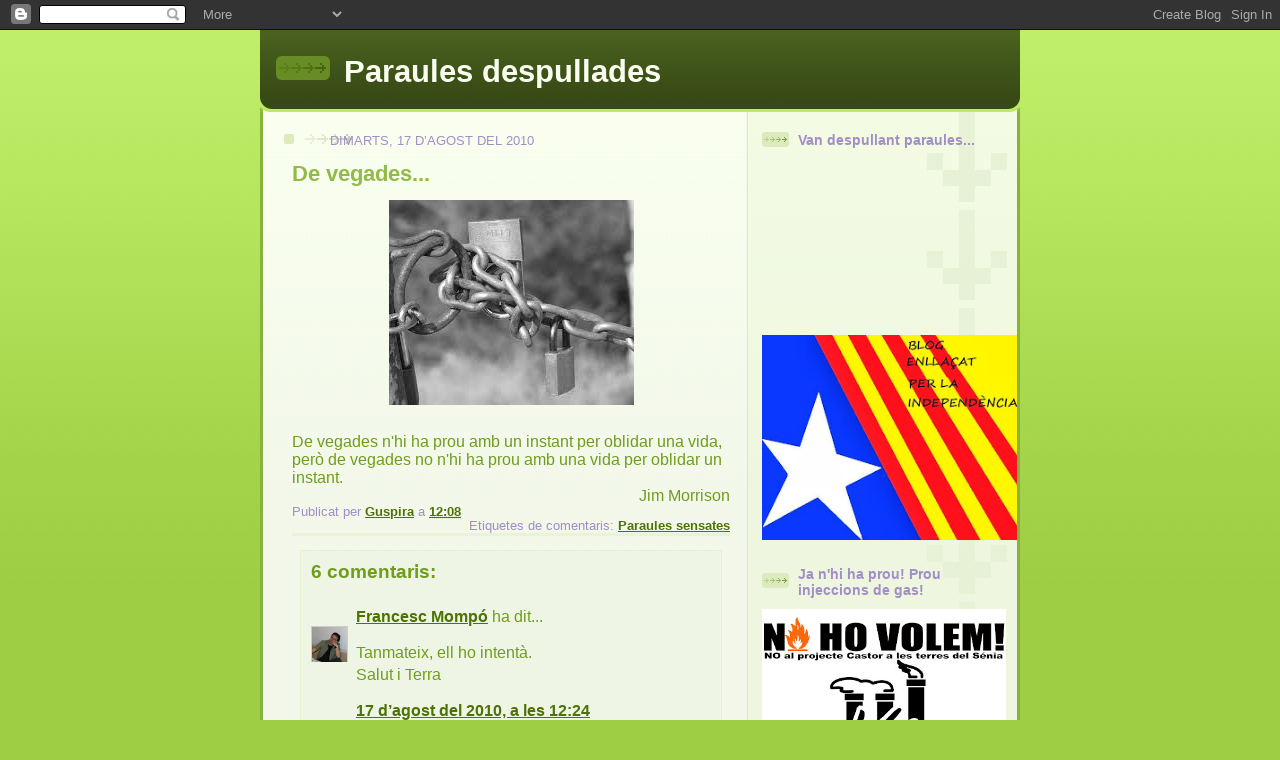

--- FILE ---
content_type: text/html; charset=UTF-8
request_url: https://paraulesdespullades.blogspot.com/2010/08/de-vegades.html?showComment=1283172877612
body_size: 13184
content:
<!DOCTYPE html>
<html dir='ltr'>
<head>
<link href='https://www.blogger.com/static/v1/widgets/2944754296-widget_css_bundle.css' rel='stylesheet' type='text/css'/>
<meta content='text/html; charset=UTF-8' http-equiv='Content-Type'/>
<meta content='blogger' name='generator'/>
<link href='https://paraulesdespullades.blogspot.com/favicon.ico' rel='icon' type='image/x-icon'/>
<link href='http://paraulesdespullades.blogspot.com/2010/08/de-vegades.html' rel='canonical'/>
<link rel="alternate" type="application/atom+xml" title="Paraules despullades - Atom" href="https://paraulesdespullades.blogspot.com/feeds/posts/default" />
<link rel="alternate" type="application/rss+xml" title="Paraules despullades - RSS" href="https://paraulesdespullades.blogspot.com/feeds/posts/default?alt=rss" />
<link rel="service.post" type="application/atom+xml" title="Paraules despullades - Atom" href="https://www.blogger.com/feeds/6989470527316507730/posts/default" />

<link rel="alternate" type="application/atom+xml" title="Paraules despullades - Atom" href="https://paraulesdespullades.blogspot.com/feeds/5224902748730435724/comments/default" />
<!--Can't find substitution for tag [blog.ieCssRetrofitLinks]-->
<link href='http://t0.gstatic.com/images?q=tbn:ANd9GcRHwAWvJKiCkH_ozj_UiJeILS11w4lQcynG85ydRDtbCZoPFPA&t=1&usg=__kSRX-WhrB8bqpuxqcOJ4erDih4M=' rel='image_src'/>
<meta content='http://paraulesdespullades.blogspot.com/2010/08/de-vegades.html' property='og:url'/>
<meta content='De vegades...' property='og:title'/>
<meta content='De vegades n&#39;hi ha prou amb un instant per oblidar una vida, però de vegades no n&#39;hi ha prou amb una vida per oblidar un instant.           ...' property='og:description'/>
<meta content='https://lh3.googleusercontent.com/blogger_img_proxy/[base64]w1200-h630-p-k-no-nu' property='og:image'/>
<title>Paraules despullades: De vegades...</title>
<style id='page-skin-1' type='text/css'><!--
/*
-----------------------------------------------
Blogger Template Style
Name: 	  Thisaway (Green)
Date:     29 Feb 2004
Updated by: Blogger Team
----------------------------------------------- */
/* global
----------------------------------------------- */
body {
margin: 0;
text-align: center;
min-width: 760px;
background: #9dce43 url(https://resources.blogblog.com/blogblog/data/thisaway_green/bg_body.gif) repeat-x left top;
color: #6f9d1c;
font-size: small;
}
blockquote {
margin: 0;
padding-top: 0;
padding-right: 10px;
padding-bottom: 0;
padding-left: 10px;
border-left: 6px solid #e8f4d3;
border-right: 6px solid #e8f4d3;
color: #92ba47;
}
code {
color: #92ba47;
}
hr {
display: none;
}
/* layout
----------------------------------------------- */
#outer-wrapper {
margin: 0 auto;
width: 760px;
text-align: left;
font: normal normal 121% Trebuchet, Trebuchet MS, Arial, sans-serif;
}
#header-wrapper {
padding-bottom: 15px;
background: url(https://resources.blogblog.com/blogblog/data/thisaway_green/bg_header_bottom.gif) no-repeat left bottom;
}
#header {
background: #4b6320 url(https://resources.blogblog.com/blogblog/data/thisaway_green/bg_header.gif) repeat-x left bottom;
}
#content-wrapper {
position: relative;
width: 760px;
background: #f7f0e9 url(https://resources.blogblog.com/blogblog/data/thisaway_green/bg_main_wrapper.gif) repeat-y left top;
}
#main-wrapper {
display: inline; /* fixes a strange ie margin bug */
float: left;
margin-top: 0;
margin-right: 0;
margin-bottom: 0;
margin-left: 3px;
padding: 0;
width: 483px;
word-wrap: break-word; /* fix for long text breaking sidebar float in IE */
overflow: hidden;     /* fix for long non-text content breaking IE sidebar float */
}
#main {
padding-top: 22px;
padding-right: 8px;
padding-bottom: 0;
padding-left: 8px;
background: url(https://resources.blogblog.com/blogblog/data/thisaway_green/bg_content.gif) repeat-x left top;
}
.post {
margin-top: 0;
margin-right: 8px;
margin-bottom: 14px;
margin-left: 21px;
padding: 0;
border-bottom: 3px solid #e8f4d3;
}
#comments {
margin-top: 0;
margin-right: 16px;
margin-bottom: 14px;
margin-left: 29px;
padding: 10px;
border: 1px solid #e4f0ce;
background-color: #eff5e4;
}
#sidebar-wrapper {
display: inline; /* fixes a strange ie margin bug */
float: right;
margin-top: 0;
margin-right: 3px;
margin-bottom: 0;
margin-left: 0;
width: 269px;
color: #6f9d1c;
line-height: 1.4em;
font-size: 90%;
background: url(https://resources.blogblog.com/blogblog/data/thisaway_green/bg_sidebar.gif) repeat-x left top;
word-wrap: break-word; /* fix for long text breaking sidebar float in IE */
overflow: hidden;     /* fix for long non-text content breaking IE sidebar float */
}
#sidebar {
padding-top: 7px;
padding-right: 11px;
padding-bottom: 0;
padding-left: 14px;
background: url(https://resources.blogblog.com/blogblog/data/thisaway_green/bg_sidebar_arrow.gif) repeat-y 179px 0;
}
#sidebar .widget {
margin-bottom: 20px;
}
#footer-wrapper {
padding-top: 15px;
background: url(https://resources.blogblog.com/blogblog/data/thisaway_green/bg_footer_top.gif) no-repeat left top;
clear: both;
}
#footer {
background: #374915 url(https://resources.blogblog.com/blogblog/data/thisaway_green/bg_footer.gif) repeat-x left top;
text-align: center;
min-height: 2em;
}
/* headings
----------------------------------------------- */
#header h1 {
margin: 0;
padding-top: 24px;
padding-right: 0;
padding-bottom: 0;
padding-left: 84px;
background: url(https://resources.blogblog.com/blogblog/data/thisaway_green/icon_header_left.gif) no-repeat 16px 26px;
}
h2.date-header {
margin: 0;
padding-top: 0;
padding-right: 0;
padding-bottom: 0;
padding-left: 29px;
text-transform: uppercase;
color: #a28fc8;
background: url(https://resources.blogblog.com/blogblog/data/thisaway_green/icon_date.gif) no-repeat 13px 0;
font-size: 80%;
font-weight: normal;
}
.date-header span {
margin-top: 0;
margin-right: 0;
margin-bottom: 0;
margin-left: 5px;
padding-top: 0;
padding-right: 25px;
padding-bottom: 0;
padding-left: 25px;
background: url(https://resources.blogblog.com/blogblog/data/thisaway_green/bg_date.gif) no-repeat left 0;
}
.sidebar h2 {
padding-top: 1px;
padding-right: 0;
padding-bottom: 0;
padding-left: 36px;
color: #a28fc8;
background: url(https://resources.blogblog.com/blogblog/data/thisaway_green/icon_sidebar_heading_left.gif) no-repeat left 45%;
font: normal bold 100% Helvetica,Arial,Verdana,'Trebuchet MS', Sans-serif;
}
.sidebar .Profile h2 {
color: #809552;
background: url(https://resources.blogblog.com/blogblog/data/thisaway_green/icon_sidebar_profileheading_left.gif) no-repeat left 45%;
}
.post h3 {
margin-top: 13px;
margin-right: 0;
margin-bottom: 13px;
margin-left: 0;
padding: 0;
color: #92ba47;
font-size: 140%;
}
.post h3 a, .post h3 a:visited {
color: #92ba47;
}
#comments h4 {
margin-top: 0;
font-size: 120%;
}
/* text
----------------------------------------------- */
#header h1 {
color: #dc92ff;
font: normal bold 200% Verdana, sans-serif;
}
#header .description {
margin: 0;
padding-top: 7px;
padding-right: 16px;
padding-bottom: 0;
padding-left: 84px;
color: #000000;
font: italic normal 97% Helvetica,Arial,Verdana,'Trebuchet MS', Sans-serif;
}
.post-body p {
line-height: 1.4em;
/* Fix bug in IE5/Win with italics in posts */
margin: 0;
height: 1%;
overflow: visible;
}
.post-footer {
font-size: 80%;
color: #a28fc8;
}
.uncustomized-post-template .post-footer {
text-align: right;
}
.uncustomized-post-template .post-footer .post-author,
.uncustomized-post-template .post-footer .post-timestamp {
display: block;
float: left;
text-align: left;
margin-right: 4px;
}
p.comment-author {
font-size: 83%;
}
.deleted-comment {
font-style:italic;
color:gray;
}
.comment-body p {
line-height: 1.4em;
}
.feed-links {
clear: both;
line-height: 2.5em;
margin-bottom: 0.5em;
margin-left: 29px;
}
#footer .widget {
margin: 0;
padding-top: 0;
padding-right: 0;
padding-bottom: 15px;
padding-left: 55px;
color: #f9feee;
font-size: 90%;
line-height: 1.4em;
background: url(https://resources.blogblog.com/blogblog/data/thisaway_green/icon_footer.gif) no-repeat 16px 0;
}
/* lists
----------------------------------------------- */
.post ul {
padding-left: 32px;
list-style-type: none;
line-height: 1.4em;
}
.post li {
padding-top: 0;
padding-right: 0;
padding-bottom: 4px;
padding-left: 17px;
background: url(https://resources.blogblog.com/blogblog/data/thisaway_green/icon_list_item_left.gif) no-repeat left 3px;
}
#comments ul {
margin: 0;
padding: 0;
list-style-type: none;
}
#comments li {
padding-top: 0;
padding-right: 0;
padding-bottom: 1px;
padding-left: 17px;
background: url(https://resources.blogblog.com/blogblog/data/thisaway_green/icon_comment.gif) no-repeat left 3px;
}
.sidebar ul {
padding: 0;
list-style-type: none;
line-height: 1.2em;
margin-left: 0;
}
.sidebar li {
padding-top: 0;
padding-right: 0;
padding-bottom: 4px;
padding-left: 17px;
background: url(https://resources.blogblog.com/blogblog/data/thisaway_green/icon_list_item.gif) no-repeat left 3px;
}
#blog-pager-newer-link {
float: left;
margin-left: 29px;
}
#blog-pager-older-link {
float: right;
margin-right: 16px;
}
#blog-pager {
text-align: center;
}
/* links
----------------------------------------------- */
a {
color: #4d7307;
font-weight: bold;
}
a:hover {
color: #4d7307;
}
a.comment-link {
/* ie5.0/win doesn't apply padding to inline elements,
so we hide these two declarations from it */
background/* */:/**/url(https://resources.blogblog.com/blogblog/data/thisaway_green/icon_comment.gif) no-repeat left 45%;
padding-left: 14px;
}
html>body a.comment-link {
/* respecified, for ie5/mac's benefit */
background: url(https://resources.blogblog.com/blogblog/data/thisaway_green/icon_comment.gif) no-repeat left 45%;
padding-left: 14px;
}
.sidebar a {
color: #96c73d;
}
.sidebar a:hover {
color: #6f9d1c;
}
#header h1 a {
color: #f9feee;
text-decoration: none;
}
#header h1 a:hover {
color: #cdd9b4;
}
.post h3 a {
text-decoration: none;
}
a img {
border-width: 0;
}
.clear {
clear: both;
line-height: 0;
height: 0;
}
.profile-textblock {
clear: both;
margin-bottom: 10px;
margin-left: 0;
}
.profile-img {
float: left;
margin-top: 0;
margin-right: 5px;
margin-bottom: 5px;
margin-left: 0;
padding: 3px;
border: 1px solid #dbebbd;
}
.profile-link {
padding-top: 0;
padding-right: 0;
padding-bottom: 0;
padding-left: 17px;
background: url(https://resources.blogblog.com/blogblog/data/thisaway_green/icon_profile_left.gif) no-repeat left 0;
}
/** Page structure tweaks for layout editor wireframe */
body#layout #main,
body#layout #sidebar {
padding: 0;
}

--></style>
<link href='https://www.blogger.com/dyn-css/authorization.css?targetBlogID=6989470527316507730&amp;zx=741bc0fd-f297-4cdf-bd4a-893f92539b84' media='none' onload='if(media!=&#39;all&#39;)media=&#39;all&#39;' rel='stylesheet'/><noscript><link href='https://www.blogger.com/dyn-css/authorization.css?targetBlogID=6989470527316507730&amp;zx=741bc0fd-f297-4cdf-bd4a-893f92539b84' rel='stylesheet'/></noscript>
<meta name='google-adsense-platform-account' content='ca-host-pub-1556223355139109'/>
<meta name='google-adsense-platform-domain' content='blogspot.com'/>

</head>
<body>
<div class='navbar section' id='navbar'><div class='widget Navbar' data-version='1' id='Navbar1'><script type="text/javascript">
    function setAttributeOnload(object, attribute, val) {
      if(window.addEventListener) {
        window.addEventListener('load',
          function(){ object[attribute] = val; }, false);
      } else {
        window.attachEvent('onload', function(){ object[attribute] = val; });
      }
    }
  </script>
<div id="navbar-iframe-container"></div>
<script type="text/javascript" src="https://apis.google.com/js/platform.js"></script>
<script type="text/javascript">
      gapi.load("gapi.iframes:gapi.iframes.style.bubble", function() {
        if (gapi.iframes && gapi.iframes.getContext) {
          gapi.iframes.getContext().openChild({
              url: 'https://www.blogger.com/navbar/6989470527316507730?po\x3d5224902748730435724\x26origin\x3dhttps://paraulesdespullades.blogspot.com',
              where: document.getElementById("navbar-iframe-container"),
              id: "navbar-iframe"
          });
        }
      });
    </script><script type="text/javascript">
(function() {
var script = document.createElement('script');
script.type = 'text/javascript';
script.src = '//pagead2.googlesyndication.com/pagead/js/google_top_exp.js';
var head = document.getElementsByTagName('head')[0];
if (head) {
head.appendChild(script);
}})();
</script>
</div></div>
<div id='outer-wrapper'><div id='wrap2'>
<!-- skip links for text browsers -->
<span id='skiplinks' style='display:none;'>
<a href='#main'>skip to main </a> |
      <a href='#sidebar'>skip to sidebar</a>
</span>
<div id='header-wrapper'>
<div class='header section' id='header'><div class='widget Header' data-version='1' id='Header1'>
<div id='header-inner'>
<div class='titlewrapper'>
<h1 class='title'>
<a href='https://paraulesdespullades.blogspot.com/'>
Paraules despullades
</a>
</h1>
</div>
<div class='descriptionwrapper'>
<p class='description'><span>
</span></p>
</div>
</div>
</div></div>
</div>
<div id='content-wrapper'>
<div id='crosscol-wrapper' style='text-align:center'>
<div class='crosscol no-items section' id='crosscol'></div>
</div>
<div id='main-wrapper'>
<div class='main section' id='main'><div class='widget Blog' data-version='1' id='Blog1'>
<div class='blog-posts hfeed'>

          <div class="date-outer">
        
<h2 class='date-header'><span>dimarts, 17 d&#8217;agost del 2010</span></h2>

          <div class="date-posts">
        
<div class='post-outer'>
<div class='post hentry uncustomized-post-template' itemprop='blogPost' itemscope='itemscope' itemtype='http://schema.org/BlogPosting'>
<meta content='http://t0.gstatic.com/images?q=tbn:ANd9GcRHwAWvJKiCkH_ozj_UiJeILS11w4lQcynG85ydRDtbCZoPFPA&t=1&usg=__kSRX-WhrB8bqpuxqcOJ4erDih4M=' itemprop='image_url'/>
<meta content='6989470527316507730' itemprop='blogId'/>
<meta content='5224902748730435724' itemprop='postId'/>
<a name='5224902748730435724'></a>
<h3 class='post-title entry-title' itemprop='name'>
De vegades...
</h3>
<div class='post-header'>
<div class='post-header-line-1'></div>
</div>
<div class='post-body entry-content' id='post-body-5224902748730435724' itemprop='description articleBody'>
<a href="http://t0.gstatic.com/images?q=tbn:ANd9GcRHwAWvJKiCkH_ozj_UiJeILS11w4lQcynG85ydRDtbCZoPFPA&amp;t=1&amp;usg=__kSRX-WhrB8bqpuxqcOJ4erDih4M=" onblur="try {parent.deselectBloggerImageGracefully();} catch(e) {}"><img alt="" border="0" src="https://lh3.googleusercontent.com/blogger_img_proxy/[base64]s0-d" style="display: block; margin: 0px auto 10px; text-align: center; cursor: pointer; width: 245px; height: 205px;"></a><br />De vegades n'hi ha prou amb un instant per oblidar una vida, però de vegades no n'hi ha prou amb una vida per oblidar un instant.<br /><div style="text-align: right;">                                                                                                                    Jim Morrison<br /></div>
<div style='clear: both;'></div>
</div>
<div class='post-footer'>
<div class='post-footer-line post-footer-line-1'>
<span class='post-author vcard'>
Publicat per
<span class='fn' itemprop='author' itemscope='itemscope' itemtype='http://schema.org/Person'>
<meta content='https://www.blogger.com/profile/02130015380226509757' itemprop='url'/>
<a class='g-profile' href='https://www.blogger.com/profile/02130015380226509757' rel='author' title='author profile'>
<span itemprop='name'>Guspira</span>
</a>
</span>
</span>
<span class='post-timestamp'>
a
<meta content='http://paraulesdespullades.blogspot.com/2010/08/de-vegades.html' itemprop='url'/>
<a class='timestamp-link' href='https://paraulesdespullades.blogspot.com/2010/08/de-vegades.html' rel='bookmark' title='permanent link'><abbr class='published' itemprop='datePublished' title='2010-08-17T12:08:00+02:00'>12:08</abbr></a>
</span>
<span class='post-comment-link'>
</span>
<span class='post-icons'>
<span class='item-control blog-admin pid-326569114'>
<a href='https://www.blogger.com/post-edit.g?blogID=6989470527316507730&postID=5224902748730435724&from=pencil' title='Modificar el missatge'>
<img alt='' class='icon-action' height='18' src='https://resources.blogblog.com/img/icon18_edit_allbkg.gif' width='18'/>
</a>
</span>
</span>
<div class='post-share-buttons goog-inline-block'>
</div>
</div>
<div class='post-footer-line post-footer-line-2'>
<span class='post-labels'>
Etiquetes de comentaris:
<a href='https://paraulesdespullades.blogspot.com/search/label/Paraules%20sensates' rel='tag'>Paraules sensates</a>
</span>
</div>
<div class='post-footer-line post-footer-line-3'>
<span class='post-location'>
</span>
</div>
</div>
</div>
<div class='comments' id='comments'>
<a name='comments'></a>
<h4>6 comentaris:</h4>
<div id='Blog1_comments-block-wrapper'>
<dl class='avatar-comment-indent' id='comments-block'>
<dt class='comment-author ' id='c3627872348251220902'>
<a name='c3627872348251220902'></a>
<div class="avatar-image-container vcard"><span dir="ltr"><a href="https://www.blogger.com/profile/04391221357477669849" target="" rel="nofollow" onclick="" class="avatar-hovercard" id="av-3627872348251220902-04391221357477669849"><img src="https://resources.blogblog.com/img/blank.gif" width="35" height="35" class="delayLoad" style="display: none;" longdesc="//blogger.googleusercontent.com/img/b/R29vZ2xl/AVvXsEjj-jHyUDT-kI21qKo0QewDu8PtJd0sVhiJfJEL72H_dVhk-0-8WJXquuV-qBGzQ70mQljuNj0B2d3IXMqdIgZfjvkdF9r8spptIdF2_uj_bbYvZGAPgTuBOvhUm-8Bww/s45-c/Uendo.bmp" alt="" title="Francesc Momp&oacute;">

<noscript><img src="//blogger.googleusercontent.com/img/b/R29vZ2xl/AVvXsEjj-jHyUDT-kI21qKo0QewDu8PtJd0sVhiJfJEL72H_dVhk-0-8WJXquuV-qBGzQ70mQljuNj0B2d3IXMqdIgZfjvkdF9r8spptIdF2_uj_bbYvZGAPgTuBOvhUm-8Bww/s45-c/Uendo.bmp" width="35" height="35" class="photo" alt=""></noscript></a></span></div>
<a href='https://www.blogger.com/profile/04391221357477669849' rel='nofollow'>Francesc Mompó</a>
ha dit...
</dt>
<dd class='comment-body' id='Blog1_cmt-3627872348251220902'>
<p>
Tanmateix, ell ho intentà.<br />Salut i Terra
</p>
</dd>
<dd class='comment-footer'>
<span class='comment-timestamp'>
<a href='https://paraulesdespullades.blogspot.com/2010/08/de-vegades.html?showComment=1282040644334#c3627872348251220902' title='comment permalink'>
17 d&#8217;agost del 2010, a les 12:24
</a>
<span class='item-control blog-admin pid-769791228'>
<a class='comment-delete' href='https://www.blogger.com/comment/delete/6989470527316507730/3627872348251220902' title='Suprimeix el comentari'>
<img src='https://resources.blogblog.com/img/icon_delete13.gif'/>
</a>
</span>
</span>
</dd>
<dt class='comment-author ' id='c4807486262792305593'>
<a name='c4807486262792305593'></a>
<div class="avatar-image-container avatar-stock"><span dir="ltr"><img src="//resources.blogblog.com/img/blank.gif" width="35" height="35" alt="" title="An&ograve;nim">

</span></div>
Anònim
ha dit...
</dt>
<dd class='comment-body' id='Blog1_cmt-4807486262792305593'>
<p>
Que dificil es olvidar isos moments.
</p>
</dd>
<dd class='comment-footer'>
<span class='comment-timestamp'>
<a href='https://paraulesdespullades.blogspot.com/2010/08/de-vegades.html?showComment=1282051746037#c4807486262792305593' title='comment permalink'>
17 d&#8217;agost del 2010, a les 15:29
</a>
<span class='item-control blog-admin pid-438495973'>
<a class='comment-delete' href='https://www.blogger.com/comment/delete/6989470527316507730/4807486262792305593' title='Suprimeix el comentari'>
<img src='https://resources.blogblog.com/img/icon_delete13.gif'/>
</a>
</span>
</span>
</dd>
<dt class='comment-author ' id='c8312606565975096820'>
<a name='c8312606565975096820'></a>
<div class="avatar-image-container vcard"><span dir="ltr"><a href="https://www.blogger.com/profile/08735151452501299430" target="" rel="nofollow" onclick="" class="avatar-hovercard" id="av-8312606565975096820-08735151452501299430"><img src="https://resources.blogblog.com/img/blank.gif" width="35" height="35" class="delayLoad" style="display: none;" longdesc="//blogger.googleusercontent.com/img/b/R29vZ2xl/AVvXsEjw-SRyDb1bLNJH44Kb19NWAN2NJf9vpaaCdjYmr3Rr2gobk0GNxk2n4GoWzcCe5LNcb0uaXb4WETxDPRhFBnJsIbA7iE1qtxqwp4fo6sT-lSyS9uFTise0YXOXii33Gw/s45-c/Perfil-retocatv2.jpg" alt="" title="Sergi">

<noscript><img src="//blogger.googleusercontent.com/img/b/R29vZ2xl/AVvXsEjw-SRyDb1bLNJH44Kb19NWAN2NJf9vpaaCdjYmr3Rr2gobk0GNxk2n4GoWzcCe5LNcb0uaXb4WETxDPRhFBnJsIbA7iE1qtxqwp4fo6sT-lSyS9uFTise0YXOXii33Gw/s45-c/Perfil-retocatv2.jpg" width="35" height="35" class="photo" alt=""></noscript></a></span></div>
<a href='https://www.blogger.com/profile/08735151452501299430' rel='nofollow'>Sergi</a>
ha dit...
</dt>
<dd class='comment-body' id='Blog1_cmt-8312606565975096820'>
<p>
Que més es pot afegir, és una frase molt certa.
</p>
</dd>
<dd class='comment-footer'>
<span class='comment-timestamp'>
<a href='https://paraulesdespullades.blogspot.com/2010/08/de-vegades.html?showComment=1282073940817#c8312606565975096820' title='comment permalink'>
17 d&#8217;agost del 2010, a les 21:39
</a>
<span class='item-control blog-admin pid-2106963154'>
<a class='comment-delete' href='https://www.blogger.com/comment/delete/6989470527316507730/8312606565975096820' title='Suprimeix el comentari'>
<img src='https://resources.blogblog.com/img/icon_delete13.gif'/>
</a>
</span>
</span>
</dd>
<dt class='comment-author ' id='c7428784652700948470'>
<a name='c7428784652700948470'></a>
<div class="avatar-image-container vcard"><span dir="ltr"><a href="https://www.blogger.com/profile/10225015199896113170" target="" rel="nofollow" onclick="" class="avatar-hovercard" id="av-7428784652700948470-10225015199896113170"><img src="https://resources.blogblog.com/img/blank.gif" width="35" height="35" class="delayLoad" style="display: none;" longdesc="//blogger.googleusercontent.com/img/b/R29vZ2xl/AVvXsEgFe1gXE3QHrfS8FmVk1arh9nHDDf2gMqdDNzHbR5469w-KMMAgyg37vUCqOBPDH1uYjZmP03iTGu-LS6BvhLusEWia9pSW0lKHQBHIepfHL4Z_YqHYXB9zsMfrm16aTQ/s45-c/*" alt="" title="mer">

<noscript><img src="//blogger.googleusercontent.com/img/b/R29vZ2xl/AVvXsEgFe1gXE3QHrfS8FmVk1arh9nHDDf2gMqdDNzHbR5469w-KMMAgyg37vUCqOBPDH1uYjZmP03iTGu-LS6BvhLusEWia9pSW0lKHQBHIepfHL4Z_YqHYXB9zsMfrm16aTQ/s45-c/*" width="35" height="35" class="photo" alt=""></noscript></a></span></div>
<a href='https://www.blogger.com/profile/10225015199896113170' rel='nofollow'>mer</a>
ha dit...
</dt>
<dd class='comment-body' id='Blog1_cmt-7428784652700948470'>
<p>
Jim Morrison era una persona que acostumava a reflexionar tot i no semblar-ho, bé ja ho han dit tot anteriorment, hi ha coses que s&#39;obliden amb facilitat i hi ha moments/sentiments que no s&#39;obliden fàcilment. Força Guspira.
</p>
</dd>
<dd class='comment-footer'>
<span class='comment-timestamp'>
<a href='https://paraulesdespullades.blogspot.com/2010/08/de-vegades.html?showComment=1283172877612#c7428784652700948470' title='comment permalink'>
30 d&#8217;agost del 2010, a les 14:54
</a>
<span class='item-control blog-admin pid-164011351'>
<a class='comment-delete' href='https://www.blogger.com/comment/delete/6989470527316507730/7428784652700948470' title='Suprimeix el comentari'>
<img src='https://resources.blogblog.com/img/icon_delete13.gif'/>
</a>
</span>
</span>
</dd>
<dt class='comment-author ' id='c8027990419832102348'>
<a name='c8027990419832102348'></a>
<div class="avatar-image-container vcard"><span dir="ltr"><a href="https://www.blogger.com/profile/02130015380226509757" target="" rel="nofollow" onclick="" class="avatar-hovercard" id="av-8027990419832102348-02130015380226509757"><img src="https://resources.blogblog.com/img/blank.gif" width="35" height="35" class="delayLoad" style="display: none;" longdesc="//blogger.googleusercontent.com/img/b/R29vZ2xl/AVvXsEhYjOdmH1kesPaxrOUwFtv471L8VEtzCDWkxzG3FlRbx5xb13TTXwuA-updAzqwViiG-SUaiQ9QixCS4_07Q8uGMlgqinh666JGv6tdsF1B5d67GvQ_T7lyyCZv9QS-YA/s45-c/cames.jpg" alt="" title="Guspira">

<noscript><img src="//blogger.googleusercontent.com/img/b/R29vZ2xl/AVvXsEhYjOdmH1kesPaxrOUwFtv471L8VEtzCDWkxzG3FlRbx5xb13TTXwuA-updAzqwViiG-SUaiQ9QixCS4_07Q8uGMlgqinh666JGv6tdsF1B5d67GvQ_T7lyyCZv9QS-YA/s45-c/cames.jpg" width="35" height="35" class="photo" alt=""></noscript></a></span></div>
<a href='https://www.blogger.com/profile/02130015380226509757' rel='nofollow'>Guspira</a>
ha dit...
</dt>
<dd class='comment-body' id='Blog1_cmt-8027990419832102348'>
<p>
És cert, no cal dir res més... <br />Gràcies!
</p>
</dd>
<dd class='comment-footer'>
<span class='comment-timestamp'>
<a href='https://paraulesdespullades.blogspot.com/2010/08/de-vegades.html?showComment=1284893289701#c8027990419832102348' title='comment permalink'>
19 de setembre del 2010, a les 12:48
</a>
<span class='item-control blog-admin pid-326569114'>
<a class='comment-delete' href='https://www.blogger.com/comment/delete/6989470527316507730/8027990419832102348' title='Suprimeix el comentari'>
<img src='https://resources.blogblog.com/img/icon_delete13.gif'/>
</a>
</span>
</span>
</dd>
<dt class='comment-author ' id='c5389406908488631725'>
<a name='c5389406908488631725'></a>
<div class="avatar-image-container avatar-stock"><span dir="ltr"><img src="//resources.blogblog.com/img/blank.gif" width="35" height="35" alt="" title="An&ograve;nim">

</span></div>
Anònim
ha dit...
</dt>
<dd class='comment-body' id='Blog1_cmt-5389406908488631725'>
<p>
Quanta raó en tantes poques paraules.
</p>
</dd>
<dd class='comment-footer'>
<span class='comment-timestamp'>
<a href='https://paraulesdespullades.blogspot.com/2010/08/de-vegades.html?showComment=1285747156368#c5389406908488631725' title='comment permalink'>
29 de setembre del 2010, a les 9:59
</a>
<span class='item-control blog-admin pid-438495973'>
<a class='comment-delete' href='https://www.blogger.com/comment/delete/6989470527316507730/5389406908488631725' title='Suprimeix el comentari'>
<img src='https://resources.blogblog.com/img/icon_delete13.gif'/>
</a>
</span>
</span>
</dd>
</dl>
</div>
<p class='comment-footer'>
<a href='https://www.blogger.com/comment/fullpage/post/6989470527316507730/5224902748730435724' onclick='javascript:window.open(this.href, "bloggerPopup", "toolbar=0,location=0,statusbar=1,menubar=0,scrollbars=yes,width=640,height=500"); return false;'>Publica un comentari a l'entrada</a>
</p>
</div>
</div>

        </div></div>
      
</div>
<div class='blog-pager' id='blog-pager'>
<span id='blog-pager-newer-link'>
<a class='blog-pager-newer-link' href='https://paraulesdespullades.blogspot.com/2010/09/bon-cop-de-falc.html' id='Blog1_blog-pager-newer-link' title='Entrada més recent'>Entrada més recent</a>
</span>
<span id='blog-pager-older-link'>
<a class='blog-pager-older-link' href='https://paraulesdespullades.blogspot.com/2010/05/potser.html' id='Blog1_blog-pager-older-link' title='Entrada més antiga'>Entrada més antiga</a>
</span>
<a class='home-link' href='https://paraulesdespullades.blogspot.com/'>Inici</a>
</div>
<div class='clear'></div>
<div class='post-feeds'>
<div class='feed-links'>
Subscriure's a:
<a class='feed-link' href='https://paraulesdespullades.blogspot.com/feeds/5224902748730435724/comments/default' target='_blank' type='application/atom+xml'>Comentaris del missatge (Atom)</a>
</div>
</div>
</div></div>
</div>
<div id='sidebar-wrapper'>
<div class='sidebar section' id='sidebar'><div class='widget Followers' data-version='1' id='Followers1'>
<h2 class='title'>Van despullant paraules...</h2>
<div class='widget-content'>
<div id='Followers1-wrapper'>
<div style='margin-right:2px;'>
<div><script type="text/javascript" src="https://apis.google.com/js/platform.js"></script>
<div id="followers-iframe-container"></div>
<script type="text/javascript">
    window.followersIframe = null;
    function followersIframeOpen(url) {
      gapi.load("gapi.iframes", function() {
        if (gapi.iframes && gapi.iframes.getContext) {
          window.followersIframe = gapi.iframes.getContext().openChild({
            url: url,
            where: document.getElementById("followers-iframe-container"),
            messageHandlersFilter: gapi.iframes.CROSS_ORIGIN_IFRAMES_FILTER,
            messageHandlers: {
              '_ready': function(obj) {
                window.followersIframe.getIframeEl().height = obj.height;
              },
              'reset': function() {
                window.followersIframe.close();
                followersIframeOpen("https://www.blogger.com/followers/frame/6989470527316507730?colors\x3dCgt0cmFuc3BhcmVudBILdHJhbnNwYXJlbnQaByM2ZjlkMWMiByM5NmM3M2QqByNGRkZGRkYyByMwMDAwMDA6ByM2ZjlkMWNCByM5NmM3M2RKByMwMDAwMDBSByM5NmM3M2RaC3RyYW5zcGFyZW50\x26pageSize\x3d21\x26hl\x3dca\x26origin\x3dhttps://paraulesdespullades.blogspot.com");
              },
              'open': function(url) {
                window.followersIframe.close();
                followersIframeOpen(url);
              }
            }
          });
        }
      });
    }
    followersIframeOpen("https://www.blogger.com/followers/frame/6989470527316507730?colors\x3dCgt0cmFuc3BhcmVudBILdHJhbnNwYXJlbnQaByM2ZjlkMWMiByM5NmM3M2QqByNGRkZGRkYyByMwMDAwMDA6ByM2ZjlkMWNCByM5NmM3M2RKByMwMDAwMDBSByM5NmM3M2RaC3RyYW5zcGFyZW50\x26pageSize\x3d21\x26hl\x3dca\x26origin\x3dhttps://paraulesdespullades.blogspot.com");
  </script></div>
</div>
</div>
<div class='clear'></div>
</div>
</div><div class='widget Image' data-version='1' id='Image1'>
<div class='widget-content'>
<img alt='' height='205' id='Image1_img' src='https://blogger.googleusercontent.com/img/b/R29vZ2xl/AVvXsEglg2DbcgvgvoF6M4Wt0v-afP79udfscXsTdrMmRXdNUvYh5ZucAV4unhl3LE29lRrqcdtyXVF1EaPlAFAmBSwNlZVL3qi0SjhUU_5OZx7hguAncJp-COu_s_oEa_KfELSJYcWuPa1oGBiT/s300/estelada4.jpg' width='269'/>
<br/>
</div>
<div class='clear'></div>
</div><div class='widget Image' data-version='1' id='Image4'>
<h2>Ja n'hi ha prou! Prou injeccions de gas!</h2>
<div class='widget-content'>
<img alt='Ja n&#39;hi ha prou! Prou injeccions de gas!' height='190' id='Image4_img' src='https://blogger.googleusercontent.com/img/b/R29vZ2xl/AVvXsEjZTaZsPxQKKycULM5b_SyI2rXmhiScS41k0G1Lw7T8EuPSwB1U-xICXharUxSfVqZZZNeN7qibHwYTra5MRx3ZlRiNea1C8Ae7sneIKW-BjNF5FEWf98RRGW7-siZIGO4A7otuViiaG_iH/s400/noalgas.jpg' width='269'/>
<br/>
</div>
<div class='clear'></div>
</div><div class='widget Label' data-version='1' id='Label1'>
<h2>Embriaga't de...</h2>
<div class='widget-content list-label-widget-content'>
<ul>
<li>
<a dir='ltr' href='https://paraulesdespullades.blogspot.com/search/label/paraules%20dolces'>paraules dolces</a>
<span dir='ltr'>(13)</span>
</li>
<li>
<a dir='ltr' href='https://paraulesdespullades.blogspot.com/search/label/Paraules%20entonades'>Paraules entonades</a>
<span dir='ltr'>(28)</span>
</li>
<li>
<a dir='ltr' href='https://paraulesdespullades.blogspot.com/search/label/Paraules%20fogoses'>Paraules fogoses</a>
<span dir='ltr'>(16)</span>
</li>
<li>
<a dir='ltr' href='https://paraulesdespullades.blogspot.com/search/label/paraules%20%C3%ADntimes'>paraules íntimes</a>
<span dir='ltr'>(30)</span>
</li>
<li>
<a dir='ltr' href='https://paraulesdespullades.blogspot.com/search/label/Paraules%20nostres'>Paraules nostres</a>
<span dir='ltr'>(16)</span>
</li>
<li>
<a dir='ltr' href='https://paraulesdespullades.blogspot.com/search/label/Paraules%20sensates'>Paraules sensates</a>
<span dir='ltr'>(7)</span>
</li>
<li>
<a dir='ltr' href='https://paraulesdespullades.blogspot.com/search/label/Paraules%20tendres'>Paraules tendres</a>
<span dir='ltr'>(15)</span>
</li>
</ul>
<div class='clear'></div>
</div>
</div><div class='widget BlogList' data-version='1' id='BlogList1'>
<h2 class='title'>Llocs amb paraules especials</h2>
<div class='widget-content'>
<div class='blog-list-container' id='BlogList1_container'>
<ul id='BlogList1_blogs'>
<li style='display: block;'>
<div class='blog-icon'>
<img data-lateloadsrc='https://lh3.googleusercontent.com/blogger_img_proxy/AEn0k_vsmSPHBytgaU66YaxLOVUv8Y2w44gbtSv_dq1jNrUc6bix7FFUi_S21CDdnLaKIanknsnJWrF0xhhEetox_5xGXfxMyboVOGms8Ov21SxeXICk4EcnOhUXuMFBbg=s16-w16-h16' height='16' width='16'/>
</div>
<div class='blog-content'>
<div class='blog-title'>
<a href='http://cadenablogs-11setembre2013.blogspot.com/' target='_blank'>
Blog-via  cap a la independència</a>
</div>
<div class='item-content'>
<span class='item-title'>
<a href='http://cadenablogs-11setembre2013.blogspot.com/2019/10/prou-mentides-son-els-nostres-xiquets.html' target='_blank'>
Prou mentides: són els nostres xiquets de Vicent Partal
</a>
</span>
<div class='item-time'>
Fa 6 anys
</div>
</div>
</div>
<div style='clear: both;'></div>
</li>
<li style='display: block;'>
<div class='blog-icon'>
<img data-lateloadsrc='https://lh3.googleusercontent.com/blogger_img_proxy/AEn0k_sLAECY3lbqOms4VAZYmariNLWF2_vBRHp5bUD4vX70XIYudNjhuZ3apx2O2vNGXCDR56COcA_GP-x_peRoSPN5xzrT3v3xFPBH96mYLvs=s16-w16-h16' height='16' width='16'/>
</div>
<div class='blog-content'>
<div class='blog-title'>
<a href='http://trobada2015.blogspot.com/' target='_blank'>
Roda el món i torna  al bloc</a>
</div>
<div class='item-content'>
<span class='item-title'>
<a href='http://trobada2015.blogspot.com/2018/01/el-temps-i-les-marees.html' target='_blank'>
el temps i les marees
</a>
</span>
<div class='item-time'>
Fa 7 anys
</div>
</div>
</div>
<div style='clear: both;'></div>
</li>
<li style='display: block;'>
<div class='blog-icon'>
<img data-lateloadsrc='https://lh3.googleusercontent.com/blogger_img_proxy/AEn0k_sMI4QbjguFGEENeGIYn4oPsUm_YgkrUDPa6YhFabkjyR9ZHIBOTLTDtGcjjsCt1GFutyr0YGlb4D4zOp3S3Earun07d8Vb-Q7-NBKSVO-HpYmJONhPflng=s16-w16-h16' height='16' width='16'/>
</div>
<div class='blog-content'>
<div class='blog-title'>
<a href='https://personatgesitinerants.blogspot.com/' target='_blank'>
Itineràncies poètiques</a>
</div>
<div class='item-content'>
<span class='item-title'>
<a href='https://personatgesitinerants.blogspot.com/2017/05/com-ocells-aquarella.html' target='_blank'>
COM OCELLS... aquarel&#183;la
</a>
</span>
<div class='item-time'>
Fa 8 anys
</div>
</div>
</div>
<div style='clear: both;'></div>
</li>
</ul>
<div class='clear'></div>
</div>
</div>
</div><div class='widget LinkList' data-version='1' id='LinkList1'>
<h2>Els meus enllaços</h2>
<div class='widget-content'>
<ul>
<li><a href='http://fanalblau.blogspot.com/'>A la llum d'un fanalet</a></li>
<li><a href='http://dorcajordi.blogspot.com/'>Adverbia</a></li>
<li><a href='http://bocinsdelluna.blogspot.com/'>Bocins de lluna</a></li>
<li><a href='http://zwitterioblog.blogspot.com/'>Bona nit i tapa't</a></li>
<li><a href='http://callearquimedes.blogspot.com/'>Calle Arquímedes</a></li>
<li><a href='http://carmerosanas.blogspot.com/'>Col&#183;lecció de moments</a></li>
<li><a href='http://faratrencdalba.blogspot.com.es/'>El far a trenc d'alba</a></li>
<li><a href='http://elporquet.blogspot.com/'>El porquet de Sant Antoni</a></li>
<li><a href='http://elraconetdesalluna.blogspot.com/'>El racó de sa lluna</a></li>
<li><a href='http://elracodevenus.blogspot.com/'>El Racó de Venus</a></li>
<li><a href='http://chuscartes.blogspot.com.es/'>El rincón de Chuscartes</a></li>
<li><a href='http://malerudeveuret.blogspot.com/'>El veí de dalt</a></li>
<li><a href='http://estripanits.blogspot.com/'>Estripanits</a></li>
<li><a href='http://estriparaules.blogspot.com/'>Estriparaules</a></li>
<li><a href='http://fentpunyetes.blogspot.com.es/'>Fent punyetes</a></li>
<li><a href='http://garbi24.blogspot.com/'>garbí24</a></li>
<li><a href='http://desdelbalc.blogspot.com.es/'>La mirada del balcó</a></li>
<li><a href='http://larialladelriusec.blogspot.com.es/'>La rialla del riu sec</a></li>
<li><a href='http://llddona.blogspot.com/'>Llum de Dona</a></li>
<li><a href='http://pons007.wordpress.com/'>Pons's Blog</a></li>
<li><a href='http://mqbd.blogspot.com/'>res</a></li>
<li><a href='http://sidubtosoc.blogspot.com/'>Si dubto és que sóc</a></li>
<li><a href='http://tarraconya.blogspot.com.es/'>Tarraconya</a></li>
<li><a href='http://lostartsecret.blogspot.com/'>The lost art of keeping a secret</a></li>
<li><a href='http://tincmoltmalcaure.wordpress.com/'>Tinc molt mal caure</a></li>
<li><a href='http://uncamidelletres.blogspot.com/'>Un camí de lletres</a></li>
<li><a href='http://alyebard-wawtincunbloc.blogspot.com/'>Waw, tinc un blog</a></li>
</ul>
<div class='clear'></div>
</div>
</div><div class='widget LinkList' data-version='1' id='LinkList2'>
<h2>Em despullen cantant</h2>
<div class='widget-content'>
<ul>
<li><a href='http://www.antoniafontoficial.com/'>Antònia Font</a></li>
<li><a href='http://elsamicsdelesarts.cat/'>Els Amics de les Arts</a></li>
<li><a href='http://www.elspets.cat/'>Els Pets</a></li>
<li><a href='http://www.pepetimarieta.com/'>Pepet i Marieta</a></li>
</ul>
<div class='clear'></div>
</div>
</div><div class='widget BlogArchive' data-version='1' id='BlogArchive1'>
<h2>Arxiu del blog</h2>
<div class='widget-content'>
<div id='ArchiveList'>
<div id='BlogArchive1_ArchiveList'>
<ul class='hierarchy'>
<li class='archivedate collapsed'>
<a class='toggle' href='javascript:void(0)'>
<span class='zippy'>

        &#9658;&#160;
      
</span>
</a>
<a class='post-count-link' href='https://paraulesdespullades.blogspot.com/2014/'>
2014
</a>
<span class='post-count' dir='ltr'>(1)</span>
<ul class='hierarchy'>
<li class='archivedate collapsed'>
<a class='toggle' href='javascript:void(0)'>
<span class='zippy'>

        &#9658;&#160;
      
</span>
</a>
<a class='post-count-link' href='https://paraulesdespullades.blogspot.com/2014/01/'>
de gener
</a>
<span class='post-count' dir='ltr'>(1)</span>
</li>
</ul>
</li>
</ul>
<ul class='hierarchy'>
<li class='archivedate collapsed'>
<a class='toggle' href='javascript:void(0)'>
<span class='zippy'>

        &#9658;&#160;
      
</span>
</a>
<a class='post-count-link' href='https://paraulesdespullades.blogspot.com/2013/'>
2013
</a>
<span class='post-count' dir='ltr'>(17)</span>
<ul class='hierarchy'>
<li class='archivedate collapsed'>
<a class='toggle' href='javascript:void(0)'>
<span class='zippy'>

        &#9658;&#160;
      
</span>
</a>
<a class='post-count-link' href='https://paraulesdespullades.blogspot.com/2013/10/'>
d&#8217;octubre
</a>
<span class='post-count' dir='ltr'>(1)</span>
</li>
</ul>
<ul class='hierarchy'>
<li class='archivedate collapsed'>
<a class='toggle' href='javascript:void(0)'>
<span class='zippy'>

        &#9658;&#160;
      
</span>
</a>
<a class='post-count-link' href='https://paraulesdespullades.blogspot.com/2013/09/'>
de setembre
</a>
<span class='post-count' dir='ltr'>(3)</span>
</li>
</ul>
<ul class='hierarchy'>
<li class='archivedate collapsed'>
<a class='toggle' href='javascript:void(0)'>
<span class='zippy'>

        &#9658;&#160;
      
</span>
</a>
<a class='post-count-link' href='https://paraulesdespullades.blogspot.com/2013/07/'>
de juliol
</a>
<span class='post-count' dir='ltr'>(5)</span>
</li>
</ul>
<ul class='hierarchy'>
<li class='archivedate collapsed'>
<a class='toggle' href='javascript:void(0)'>
<span class='zippy'>

        &#9658;&#160;
      
</span>
</a>
<a class='post-count-link' href='https://paraulesdespullades.blogspot.com/2013/06/'>
de juny
</a>
<span class='post-count' dir='ltr'>(3)</span>
</li>
</ul>
<ul class='hierarchy'>
<li class='archivedate collapsed'>
<a class='toggle' href='javascript:void(0)'>
<span class='zippy'>

        &#9658;&#160;
      
</span>
</a>
<a class='post-count-link' href='https://paraulesdespullades.blogspot.com/2013/05/'>
de maig
</a>
<span class='post-count' dir='ltr'>(2)</span>
</li>
</ul>
<ul class='hierarchy'>
<li class='archivedate collapsed'>
<a class='toggle' href='javascript:void(0)'>
<span class='zippy'>

        &#9658;&#160;
      
</span>
</a>
<a class='post-count-link' href='https://paraulesdespullades.blogspot.com/2013/03/'>
de març
</a>
<span class='post-count' dir='ltr'>(2)</span>
</li>
</ul>
<ul class='hierarchy'>
<li class='archivedate collapsed'>
<a class='toggle' href='javascript:void(0)'>
<span class='zippy'>

        &#9658;&#160;
      
</span>
</a>
<a class='post-count-link' href='https://paraulesdespullades.blogspot.com/2013/02/'>
de febrer
</a>
<span class='post-count' dir='ltr'>(1)</span>
</li>
</ul>
</li>
</ul>
<ul class='hierarchy'>
<li class='archivedate collapsed'>
<a class='toggle' href='javascript:void(0)'>
<span class='zippy'>

        &#9658;&#160;
      
</span>
</a>
<a class='post-count-link' href='https://paraulesdespullades.blogspot.com/2011/'>
2011
</a>
<span class='post-count' dir='ltr'>(27)</span>
<ul class='hierarchy'>
<li class='archivedate collapsed'>
<a class='toggle' href='javascript:void(0)'>
<span class='zippy'>

        &#9658;&#160;
      
</span>
</a>
<a class='post-count-link' href='https://paraulesdespullades.blogspot.com/2011/11/'>
de novembre
</a>
<span class='post-count' dir='ltr'>(2)</span>
</li>
</ul>
<ul class='hierarchy'>
<li class='archivedate collapsed'>
<a class='toggle' href='javascript:void(0)'>
<span class='zippy'>

        &#9658;&#160;
      
</span>
</a>
<a class='post-count-link' href='https://paraulesdespullades.blogspot.com/2011/10/'>
d&#8217;octubre
</a>
<span class='post-count' dir='ltr'>(1)</span>
</li>
</ul>
<ul class='hierarchy'>
<li class='archivedate collapsed'>
<a class='toggle' href='javascript:void(0)'>
<span class='zippy'>

        &#9658;&#160;
      
</span>
</a>
<a class='post-count-link' href='https://paraulesdespullades.blogspot.com/2011/09/'>
de setembre
</a>
<span class='post-count' dir='ltr'>(3)</span>
</li>
</ul>
<ul class='hierarchy'>
<li class='archivedate collapsed'>
<a class='toggle' href='javascript:void(0)'>
<span class='zippy'>

        &#9658;&#160;
      
</span>
</a>
<a class='post-count-link' href='https://paraulesdespullades.blogspot.com/2011/07/'>
de juliol
</a>
<span class='post-count' dir='ltr'>(3)</span>
</li>
</ul>
<ul class='hierarchy'>
<li class='archivedate collapsed'>
<a class='toggle' href='javascript:void(0)'>
<span class='zippy'>

        &#9658;&#160;
      
</span>
</a>
<a class='post-count-link' href='https://paraulesdespullades.blogspot.com/2011/06/'>
de juny
</a>
<span class='post-count' dir='ltr'>(4)</span>
</li>
</ul>
<ul class='hierarchy'>
<li class='archivedate collapsed'>
<a class='toggle' href='javascript:void(0)'>
<span class='zippy'>

        &#9658;&#160;
      
</span>
</a>
<a class='post-count-link' href='https://paraulesdespullades.blogspot.com/2011/05/'>
de maig
</a>
<span class='post-count' dir='ltr'>(2)</span>
</li>
</ul>
<ul class='hierarchy'>
<li class='archivedate collapsed'>
<a class='toggle' href='javascript:void(0)'>
<span class='zippy'>

        &#9658;&#160;
      
</span>
</a>
<a class='post-count-link' href='https://paraulesdespullades.blogspot.com/2011/04/'>
d&#8217;abril
</a>
<span class='post-count' dir='ltr'>(2)</span>
</li>
</ul>
<ul class='hierarchy'>
<li class='archivedate collapsed'>
<a class='toggle' href='javascript:void(0)'>
<span class='zippy'>

        &#9658;&#160;
      
</span>
</a>
<a class='post-count-link' href='https://paraulesdespullades.blogspot.com/2011/03/'>
de març
</a>
<span class='post-count' dir='ltr'>(3)</span>
</li>
</ul>
<ul class='hierarchy'>
<li class='archivedate collapsed'>
<a class='toggle' href='javascript:void(0)'>
<span class='zippy'>

        &#9658;&#160;
      
</span>
</a>
<a class='post-count-link' href='https://paraulesdespullades.blogspot.com/2011/02/'>
de febrer
</a>
<span class='post-count' dir='ltr'>(3)</span>
</li>
</ul>
<ul class='hierarchy'>
<li class='archivedate collapsed'>
<a class='toggle' href='javascript:void(0)'>
<span class='zippy'>

        &#9658;&#160;
      
</span>
</a>
<a class='post-count-link' href='https://paraulesdespullades.blogspot.com/2011/01/'>
de gener
</a>
<span class='post-count' dir='ltr'>(4)</span>
</li>
</ul>
</li>
</ul>
<ul class='hierarchy'>
<li class='archivedate expanded'>
<a class='toggle' href='javascript:void(0)'>
<span class='zippy toggle-open'>

        &#9660;&#160;
      
</span>
</a>
<a class='post-count-link' href='https://paraulesdespullades.blogspot.com/2010/'>
2010
</a>
<span class='post-count' dir='ltr'>(23)</span>
<ul class='hierarchy'>
<li class='archivedate collapsed'>
<a class='toggle' href='javascript:void(0)'>
<span class='zippy'>

        &#9658;&#160;
      
</span>
</a>
<a class='post-count-link' href='https://paraulesdespullades.blogspot.com/2010/12/'>
de desembre
</a>
<span class='post-count' dir='ltr'>(6)</span>
</li>
</ul>
<ul class='hierarchy'>
<li class='archivedate collapsed'>
<a class='toggle' href='javascript:void(0)'>
<span class='zippy'>

        &#9658;&#160;
      
</span>
</a>
<a class='post-count-link' href='https://paraulesdespullades.blogspot.com/2010/11/'>
de novembre
</a>
<span class='post-count' dir='ltr'>(5)</span>
</li>
</ul>
<ul class='hierarchy'>
<li class='archivedate collapsed'>
<a class='toggle' href='javascript:void(0)'>
<span class='zippy'>

        &#9658;&#160;
      
</span>
</a>
<a class='post-count-link' href='https://paraulesdespullades.blogspot.com/2010/10/'>
d&#8217;octubre
</a>
<span class='post-count' dir='ltr'>(4)</span>
</li>
</ul>
<ul class='hierarchy'>
<li class='archivedate collapsed'>
<a class='toggle' href='javascript:void(0)'>
<span class='zippy'>

        &#9658;&#160;
      
</span>
</a>
<a class='post-count-link' href='https://paraulesdespullades.blogspot.com/2010/09/'>
de setembre
</a>
<span class='post-count' dir='ltr'>(2)</span>
</li>
</ul>
<ul class='hierarchy'>
<li class='archivedate expanded'>
<a class='toggle' href='javascript:void(0)'>
<span class='zippy toggle-open'>

        &#9660;&#160;
      
</span>
</a>
<a class='post-count-link' href='https://paraulesdespullades.blogspot.com/2010/08/'>
d&#8217;agost
</a>
<span class='post-count' dir='ltr'>(1)</span>
<ul class='posts'>
<li><a href='https://paraulesdespullades.blogspot.com/2010/08/de-vegades.html'>De vegades...</a></li>
</ul>
</li>
</ul>
<ul class='hierarchy'>
<li class='archivedate collapsed'>
<a class='toggle' href='javascript:void(0)'>
<span class='zippy'>

        &#9658;&#160;
      
</span>
</a>
<a class='post-count-link' href='https://paraulesdespullades.blogspot.com/2010/05/'>
de maig
</a>
<span class='post-count' dir='ltr'>(2)</span>
</li>
</ul>
<ul class='hierarchy'>
<li class='archivedate collapsed'>
<a class='toggle' href='javascript:void(0)'>
<span class='zippy'>

        &#9658;&#160;
      
</span>
</a>
<a class='post-count-link' href='https://paraulesdespullades.blogspot.com/2010/04/'>
d&#8217;abril
</a>
<span class='post-count' dir='ltr'>(1)</span>
</li>
</ul>
<ul class='hierarchy'>
<li class='archivedate collapsed'>
<a class='toggle' href='javascript:void(0)'>
<span class='zippy'>

        &#9658;&#160;
      
</span>
</a>
<a class='post-count-link' href='https://paraulesdespullades.blogspot.com/2010/03/'>
de març
</a>
<span class='post-count' dir='ltr'>(1)</span>
</li>
</ul>
<ul class='hierarchy'>
<li class='archivedate collapsed'>
<a class='toggle' href='javascript:void(0)'>
<span class='zippy'>

        &#9658;&#160;
      
</span>
</a>
<a class='post-count-link' href='https://paraulesdespullades.blogspot.com/2010/01/'>
de gener
</a>
<span class='post-count' dir='ltr'>(1)</span>
</li>
</ul>
</li>
</ul>
<ul class='hierarchy'>
<li class='archivedate collapsed'>
<a class='toggle' href='javascript:void(0)'>
<span class='zippy'>

        &#9658;&#160;
      
</span>
</a>
<a class='post-count-link' href='https://paraulesdespullades.blogspot.com/2009/'>
2009
</a>
<span class='post-count' dir='ltr'>(18)</span>
<ul class='hierarchy'>
<li class='archivedate collapsed'>
<a class='toggle' href='javascript:void(0)'>
<span class='zippy'>

        &#9658;&#160;
      
</span>
</a>
<a class='post-count-link' href='https://paraulesdespullades.blogspot.com/2009/12/'>
de desembre
</a>
<span class='post-count' dir='ltr'>(1)</span>
</li>
</ul>
<ul class='hierarchy'>
<li class='archivedate collapsed'>
<a class='toggle' href='javascript:void(0)'>
<span class='zippy'>

        &#9658;&#160;
      
</span>
</a>
<a class='post-count-link' href='https://paraulesdespullades.blogspot.com/2009/11/'>
de novembre
</a>
<span class='post-count' dir='ltr'>(1)</span>
</li>
</ul>
<ul class='hierarchy'>
<li class='archivedate collapsed'>
<a class='toggle' href='javascript:void(0)'>
<span class='zippy'>

        &#9658;&#160;
      
</span>
</a>
<a class='post-count-link' href='https://paraulesdespullades.blogspot.com/2009/10/'>
d&#8217;octubre
</a>
<span class='post-count' dir='ltr'>(1)</span>
</li>
</ul>
<ul class='hierarchy'>
<li class='archivedate collapsed'>
<a class='toggle' href='javascript:void(0)'>
<span class='zippy'>

        &#9658;&#160;
      
</span>
</a>
<a class='post-count-link' href='https://paraulesdespullades.blogspot.com/2009/09/'>
de setembre
</a>
<span class='post-count' dir='ltr'>(2)</span>
</li>
</ul>
<ul class='hierarchy'>
<li class='archivedate collapsed'>
<a class='toggle' href='javascript:void(0)'>
<span class='zippy'>

        &#9658;&#160;
      
</span>
</a>
<a class='post-count-link' href='https://paraulesdespullades.blogspot.com/2009/08/'>
d&#8217;agost
</a>
<span class='post-count' dir='ltr'>(1)</span>
</li>
</ul>
<ul class='hierarchy'>
<li class='archivedate collapsed'>
<a class='toggle' href='javascript:void(0)'>
<span class='zippy'>

        &#9658;&#160;
      
</span>
</a>
<a class='post-count-link' href='https://paraulesdespullades.blogspot.com/2009/07/'>
de juliol
</a>
<span class='post-count' dir='ltr'>(2)</span>
</li>
</ul>
<ul class='hierarchy'>
<li class='archivedate collapsed'>
<a class='toggle' href='javascript:void(0)'>
<span class='zippy'>

        &#9658;&#160;
      
</span>
</a>
<a class='post-count-link' href='https://paraulesdespullades.blogspot.com/2009/06/'>
de juny
</a>
<span class='post-count' dir='ltr'>(2)</span>
</li>
</ul>
<ul class='hierarchy'>
<li class='archivedate collapsed'>
<a class='toggle' href='javascript:void(0)'>
<span class='zippy'>

        &#9658;&#160;
      
</span>
</a>
<a class='post-count-link' href='https://paraulesdespullades.blogspot.com/2009/05/'>
de maig
</a>
<span class='post-count' dir='ltr'>(1)</span>
</li>
</ul>
<ul class='hierarchy'>
<li class='archivedate collapsed'>
<a class='toggle' href='javascript:void(0)'>
<span class='zippy'>

        &#9658;&#160;
      
</span>
</a>
<a class='post-count-link' href='https://paraulesdespullades.blogspot.com/2009/04/'>
d&#8217;abril
</a>
<span class='post-count' dir='ltr'>(2)</span>
</li>
</ul>
<ul class='hierarchy'>
<li class='archivedate collapsed'>
<a class='toggle' href='javascript:void(0)'>
<span class='zippy'>

        &#9658;&#160;
      
</span>
</a>
<a class='post-count-link' href='https://paraulesdespullades.blogspot.com/2009/03/'>
de març
</a>
<span class='post-count' dir='ltr'>(1)</span>
</li>
</ul>
<ul class='hierarchy'>
<li class='archivedate collapsed'>
<a class='toggle' href='javascript:void(0)'>
<span class='zippy'>

        &#9658;&#160;
      
</span>
</a>
<a class='post-count-link' href='https://paraulesdespullades.blogspot.com/2009/02/'>
de febrer
</a>
<span class='post-count' dir='ltr'>(3)</span>
</li>
</ul>
<ul class='hierarchy'>
<li class='archivedate collapsed'>
<a class='toggle' href='javascript:void(0)'>
<span class='zippy'>

        &#9658;&#160;
      
</span>
</a>
<a class='post-count-link' href='https://paraulesdespullades.blogspot.com/2009/01/'>
de gener
</a>
<span class='post-count' dir='ltr'>(1)</span>
</li>
</ul>
</li>
</ul>
<ul class='hierarchy'>
<li class='archivedate collapsed'>
<a class='toggle' href='javascript:void(0)'>
<span class='zippy'>

        &#9658;&#160;
      
</span>
</a>
<a class='post-count-link' href='https://paraulesdespullades.blogspot.com/2008/'>
2008
</a>
<span class='post-count' dir='ltr'>(32)</span>
<ul class='hierarchy'>
<li class='archivedate collapsed'>
<a class='toggle' href='javascript:void(0)'>
<span class='zippy'>

        &#9658;&#160;
      
</span>
</a>
<a class='post-count-link' href='https://paraulesdespullades.blogspot.com/2008/12/'>
de desembre
</a>
<span class='post-count' dir='ltr'>(3)</span>
</li>
</ul>
<ul class='hierarchy'>
<li class='archivedate collapsed'>
<a class='toggle' href='javascript:void(0)'>
<span class='zippy'>

        &#9658;&#160;
      
</span>
</a>
<a class='post-count-link' href='https://paraulesdespullades.blogspot.com/2008/11/'>
de novembre
</a>
<span class='post-count' dir='ltr'>(2)</span>
</li>
</ul>
<ul class='hierarchy'>
<li class='archivedate collapsed'>
<a class='toggle' href='javascript:void(0)'>
<span class='zippy'>

        &#9658;&#160;
      
</span>
</a>
<a class='post-count-link' href='https://paraulesdespullades.blogspot.com/2008/10/'>
d&#8217;octubre
</a>
<span class='post-count' dir='ltr'>(4)</span>
</li>
</ul>
<ul class='hierarchy'>
<li class='archivedate collapsed'>
<a class='toggle' href='javascript:void(0)'>
<span class='zippy'>

        &#9658;&#160;
      
</span>
</a>
<a class='post-count-link' href='https://paraulesdespullades.blogspot.com/2008/09/'>
de setembre
</a>
<span class='post-count' dir='ltr'>(5)</span>
</li>
</ul>
<ul class='hierarchy'>
<li class='archivedate collapsed'>
<a class='toggle' href='javascript:void(0)'>
<span class='zippy'>

        &#9658;&#160;
      
</span>
</a>
<a class='post-count-link' href='https://paraulesdespullades.blogspot.com/2008/08/'>
d&#8217;agost
</a>
<span class='post-count' dir='ltr'>(8)</span>
</li>
</ul>
<ul class='hierarchy'>
<li class='archivedate collapsed'>
<a class='toggle' href='javascript:void(0)'>
<span class='zippy'>

        &#9658;&#160;
      
</span>
</a>
<a class='post-count-link' href='https://paraulesdespullades.blogspot.com/2008/07/'>
de juliol
</a>
<span class='post-count' dir='ltr'>(6)</span>
</li>
</ul>
<ul class='hierarchy'>
<li class='archivedate collapsed'>
<a class='toggle' href='javascript:void(0)'>
<span class='zippy'>

        &#9658;&#160;
      
</span>
</a>
<a class='post-count-link' href='https://paraulesdespullades.blogspot.com/2008/03/'>
de març
</a>
<span class='post-count' dir='ltr'>(1)</span>
</li>
</ul>
<ul class='hierarchy'>
<li class='archivedate collapsed'>
<a class='toggle' href='javascript:void(0)'>
<span class='zippy'>

        &#9658;&#160;
      
</span>
</a>
<a class='post-count-link' href='https://paraulesdespullades.blogspot.com/2008/02/'>
de febrer
</a>
<span class='post-count' dir='ltr'>(3)</span>
</li>
</ul>
</li>
</ul>
</div>
</div>
<div class='clear'></div>
</div>
</div><div class='widget Profile' data-version='1' id='Profile1'>
<h2>Dades personals</h2>
<div class='widget-content'>
<a href='https://www.blogger.com/profile/11963661546472376117'><img alt='La meva foto' class='profile-img' height='64' src='//blogger.googleusercontent.com/img/b/R29vZ2xl/AVvXsEguzOL5nv9Xbmm2ki7T81b4VhQ2hXxenDGJDgReTW6pk64bCd3f1OW7n_1d6Vf6Fgjqm8AJmHloFHZI5F73acZ9-s9EJSkzo_tB_6XN3JD7WjyFWJmzvBzpHI-IM5z7zA/s220/cames.jpg' width='80'/></a>
<dl class='profile-datablock'>
<dt class='profile-data'>
<a class='profile-name-link g-profile' href='https://www.blogger.com/profile/11963661546472376117' rel='author' style='background-image: url(//www.blogger.com/img/logo-16.png);'>
Guspira
</a>
</dt>
</dl>
<a class='profile-link' href='https://www.blogger.com/profile/11963661546472376117' rel='author'>Visualitza el meu perfil complet</a>
<div class='clear'></div>
</div>
</div><div class='widget HTML' data-version='1' id='HTML1'>
<h2 class='title'>En despullen</h2>
<div class='widget-content'>
<script src="//widgets.amung.us/colored.js" type="text/javascript"></script><script type="text/javascript">WAU_colored('xpobavnvopx8', '7cf700a6007f')</script>
</div>
<div class='clear'></div>
</div><div class='widget Text' data-version='1' id='Text2'>
<div class='widget-content'>
<tt style="color: rgb(153, 51, 153);">"No et limites a contemplar aquestes hores que ara vénen,<br/>baixa al carrer i participa. No podran res davant d&#180;un poble unit,  alegre i combatiu"<br/><span style="color: rgb(51, 204, 0);">Vicent Andrés Estellés </span></tt>
</div>
<div class='clear'></div>
</div><div class='widget Image' data-version='1' id='Image3'>
<h2>Hem de lluitar</h2>
<div class='widget-content'>
<img alt='Hem de lluitar' height='256' id='Image3_img' src='https://lh3.googleusercontent.com/blogger_img_proxy/AEn0k_stNqvzbfj0sjj9ObUZH2Wv73Ns7KvsaSO6FSlRqKbS7M_TZ_PWPEDNfwTzYaqVfZ8h7-vB9aSl3zcyK863ZxR3SMGnlSZvWihfuo4BJJIAUe-F9-NUK_7n8j1eGu3_=s0-d' width='204'/>
<br/>
</div>
<div class='clear'></div>
</div></div>
</div>
<!-- spacer for skins that want sidebar and main to be the same height-->
<div class='clear'>&#160;</div>
</div>
<!-- end content-wrapper -->
<div id='footer-wrapper'>
<div class='footer no-items section' id='footer'></div>
</div>
</div></div>
<!-- end outer-wrapper -->

<script type="text/javascript" src="https://www.blogger.com/static/v1/widgets/2028843038-widgets.js"></script>
<script type='text/javascript'>
window['__wavt'] = 'AOuZoY4QEkboChSLfO3hxDv7keYc96LlLw:1769394375581';_WidgetManager._Init('//www.blogger.com/rearrange?blogID\x3d6989470527316507730','//paraulesdespullades.blogspot.com/2010/08/de-vegades.html','6989470527316507730');
_WidgetManager._SetDataContext([{'name': 'blog', 'data': {'blogId': '6989470527316507730', 'title': 'Paraules despullades', 'url': 'https://paraulesdespullades.blogspot.com/2010/08/de-vegades.html', 'canonicalUrl': 'http://paraulesdespullades.blogspot.com/2010/08/de-vegades.html', 'homepageUrl': 'https://paraulesdespullades.blogspot.com/', 'searchUrl': 'https://paraulesdespullades.blogspot.com/search', 'canonicalHomepageUrl': 'http://paraulesdespullades.blogspot.com/', 'blogspotFaviconUrl': 'https://paraulesdespullades.blogspot.com/favicon.ico', 'bloggerUrl': 'https://www.blogger.com', 'hasCustomDomain': false, 'httpsEnabled': true, 'enabledCommentProfileImages': true, 'gPlusViewType': 'FILTERED_POSTMOD', 'adultContent': false, 'analyticsAccountNumber': '', 'encoding': 'UTF-8', 'locale': 'ca', 'localeUnderscoreDelimited': 'ca', 'languageDirection': 'ltr', 'isPrivate': false, 'isMobile': false, 'isMobileRequest': false, 'mobileClass': '', 'isPrivateBlog': false, 'isDynamicViewsAvailable': true, 'feedLinks': '\x3clink rel\x3d\x22alternate\x22 type\x3d\x22application/atom+xml\x22 title\x3d\x22Paraules despullades - Atom\x22 href\x3d\x22https://paraulesdespullades.blogspot.com/feeds/posts/default\x22 /\x3e\n\x3clink rel\x3d\x22alternate\x22 type\x3d\x22application/rss+xml\x22 title\x3d\x22Paraules despullades - RSS\x22 href\x3d\x22https://paraulesdespullades.blogspot.com/feeds/posts/default?alt\x3drss\x22 /\x3e\n\x3clink rel\x3d\x22service.post\x22 type\x3d\x22application/atom+xml\x22 title\x3d\x22Paraules despullades - Atom\x22 href\x3d\x22https://www.blogger.com/feeds/6989470527316507730/posts/default\x22 /\x3e\n\n\x3clink rel\x3d\x22alternate\x22 type\x3d\x22application/atom+xml\x22 title\x3d\x22Paraules despullades - Atom\x22 href\x3d\x22https://paraulesdespullades.blogspot.com/feeds/5224902748730435724/comments/default\x22 /\x3e\n', 'meTag': '', 'adsenseHostId': 'ca-host-pub-1556223355139109', 'adsenseHasAds': false, 'adsenseAutoAds': false, 'boqCommentIframeForm': true, 'loginRedirectParam': '', 'view': '', 'dynamicViewsCommentsSrc': '//www.blogblog.com/dynamicviews/4224c15c4e7c9321/js/comments.js', 'dynamicViewsScriptSrc': '//www.blogblog.com/dynamicviews/6e0d22adcfa5abea', 'plusOneApiSrc': 'https://apis.google.com/js/platform.js', 'disableGComments': true, 'interstitialAccepted': false, 'sharing': {'platforms': [{'name': 'Obt\xe9n l\x27enlla\xe7', 'key': 'link', 'shareMessage': 'Obt\xe9n l\x27enlla\xe7', 'target': ''}, {'name': 'Facebook', 'key': 'facebook', 'shareMessage': 'Comparteix a Facebook', 'target': 'facebook'}, {'name': 'BlogThis!', 'key': 'blogThis', 'shareMessage': 'BlogThis!', 'target': 'blog'}, {'name': 'X', 'key': 'twitter', 'shareMessage': 'Comparteix a X', 'target': 'twitter'}, {'name': 'Pinterest', 'key': 'pinterest', 'shareMessage': 'Comparteix a Pinterest', 'target': 'pinterest'}, {'name': 'Correu electr\xf2nic', 'key': 'email', 'shareMessage': 'Correu electr\xf2nic', 'target': 'email'}], 'disableGooglePlus': true, 'googlePlusShareButtonWidth': 0, 'googlePlusBootstrap': '\x3cscript type\x3d\x22text/javascript\x22\x3ewindow.___gcfg \x3d {\x27lang\x27: \x27ca\x27};\x3c/script\x3e'}, 'hasCustomJumpLinkMessage': false, 'jumpLinkMessage': 'M\xe9s informaci\xf3', 'pageType': 'item', 'postId': '5224902748730435724', 'postImageUrl': 'http://t0.gstatic.com/images?q\x3dtbn:ANd9GcRHwAWvJKiCkH_ozj_UiJeILS11w4lQcynG85ydRDtbCZoPFPA\x26t\x3d1\x26usg\x3d__kSRX-WhrB8bqpuxqcOJ4erDih4M\x3d', 'pageName': 'De vegades...', 'pageTitle': 'Paraules despullades: De vegades...'}}, {'name': 'features', 'data': {}}, {'name': 'messages', 'data': {'edit': 'Edita', 'linkCopiedToClipboard': 'L\x27enlla\xe7 s\x27ha copiat al porta-retalls.', 'ok': 'D\x27acord', 'postLink': 'Publica l\x27enlla\xe7'}}, {'name': 'template', 'data': {'isResponsive': false, 'isAlternateRendering': false, 'isCustom': false}}, {'name': 'view', 'data': {'classic': {'name': 'classic', 'url': '?view\x3dclassic'}, 'flipcard': {'name': 'flipcard', 'url': '?view\x3dflipcard'}, 'magazine': {'name': 'magazine', 'url': '?view\x3dmagazine'}, 'mosaic': {'name': 'mosaic', 'url': '?view\x3dmosaic'}, 'sidebar': {'name': 'sidebar', 'url': '?view\x3dsidebar'}, 'snapshot': {'name': 'snapshot', 'url': '?view\x3dsnapshot'}, 'timeslide': {'name': 'timeslide', 'url': '?view\x3dtimeslide'}, 'isMobile': false, 'title': 'De vegades...', 'description': 'De vegades n\x27hi ha prou amb un instant per oblidar una vida, per\xf2 de vegades no n\x27hi ha prou amb una vida per oblidar un instant.           ...', 'featuredImage': 'https://lh3.googleusercontent.com/blogger_img_proxy/[base64]', 'url': 'https://paraulesdespullades.blogspot.com/2010/08/de-vegades.html', 'type': 'item', 'isSingleItem': true, 'isMultipleItems': false, 'isError': false, 'isPage': false, 'isPost': true, 'isHomepage': false, 'isArchive': false, 'isLabelSearch': false, 'postId': 5224902748730435724}}]);
_WidgetManager._RegisterWidget('_NavbarView', new _WidgetInfo('Navbar1', 'navbar', document.getElementById('Navbar1'), {}, 'displayModeFull'));
_WidgetManager._RegisterWidget('_HeaderView', new _WidgetInfo('Header1', 'header', document.getElementById('Header1'), {}, 'displayModeFull'));
_WidgetManager._RegisterWidget('_BlogView', new _WidgetInfo('Blog1', 'main', document.getElementById('Blog1'), {'cmtInteractionsEnabled': false, 'lightboxEnabled': true, 'lightboxModuleUrl': 'https://www.blogger.com/static/v1/jsbin/162532285-lbx__ca.js', 'lightboxCssUrl': 'https://www.blogger.com/static/v1/v-css/828616780-lightbox_bundle.css'}, 'displayModeFull'));
_WidgetManager._RegisterWidget('_FollowersView', new _WidgetInfo('Followers1', 'sidebar', document.getElementById('Followers1'), {}, 'displayModeFull'));
_WidgetManager._RegisterWidget('_ImageView', new _WidgetInfo('Image1', 'sidebar', document.getElementById('Image1'), {'resize': false}, 'displayModeFull'));
_WidgetManager._RegisterWidget('_ImageView', new _WidgetInfo('Image4', 'sidebar', document.getElementById('Image4'), {'resize': true}, 'displayModeFull'));
_WidgetManager._RegisterWidget('_LabelView', new _WidgetInfo('Label1', 'sidebar', document.getElementById('Label1'), {}, 'displayModeFull'));
_WidgetManager._RegisterWidget('_BlogListView', new _WidgetInfo('BlogList1', 'sidebar', document.getElementById('BlogList1'), {'numItemsToShow': 0, 'totalItems': 3}, 'displayModeFull'));
_WidgetManager._RegisterWidget('_LinkListView', new _WidgetInfo('LinkList1', 'sidebar', document.getElementById('LinkList1'), {}, 'displayModeFull'));
_WidgetManager._RegisterWidget('_LinkListView', new _WidgetInfo('LinkList2', 'sidebar', document.getElementById('LinkList2'), {}, 'displayModeFull'));
_WidgetManager._RegisterWidget('_BlogArchiveView', new _WidgetInfo('BlogArchive1', 'sidebar', document.getElementById('BlogArchive1'), {'languageDirection': 'ltr', 'loadingMessage': 'S\x27est\xe0 carregant\x26hellip;'}, 'displayModeFull'));
_WidgetManager._RegisterWidget('_ProfileView', new _WidgetInfo('Profile1', 'sidebar', document.getElementById('Profile1'), {}, 'displayModeFull'));
_WidgetManager._RegisterWidget('_HTMLView', new _WidgetInfo('HTML1', 'sidebar', document.getElementById('HTML1'), {}, 'displayModeFull'));
_WidgetManager._RegisterWidget('_TextView', new _WidgetInfo('Text2', 'sidebar', document.getElementById('Text2'), {}, 'displayModeFull'));
_WidgetManager._RegisterWidget('_ImageView', new _WidgetInfo('Image3', 'sidebar', document.getElementById('Image3'), {'resize': false}, 'displayModeFull'));
</script>
</body>
</html>

--- FILE ---
content_type: application/javascript
request_url: https://t.dtscout.com/pv/?_a=v&_h=paraulesdespullades.blogspot.com&_ss=161kw9670x&_pv=1&_ls=0&_u1=1&_u3=1&_cc=us&_pl=d&_cbid=2x41&_cb=_dtspv.c
body_size: -282
content:
try{_dtspv.c({"b":"chrome@131"},'2x41');}catch(e){}

--- FILE ---
content_type: text/javascript;charset=UTF-8
request_url: https://whos.amung.us/pingjs/?k=xpobavnvopx8&t=Paraules%20despullades%3A%20De%20vegades...&c=u&x=https%3A%2F%2Fparaulesdespullades.blogspot.com%2F2010%2F08%2Fde-vegades.html%3FshowComment%3D1283172877612&y=&a=-1&d=1.244&v=27&r=9141
body_size: -134
content:
WAU_r_u('1','xpobavnvopx8',-1);